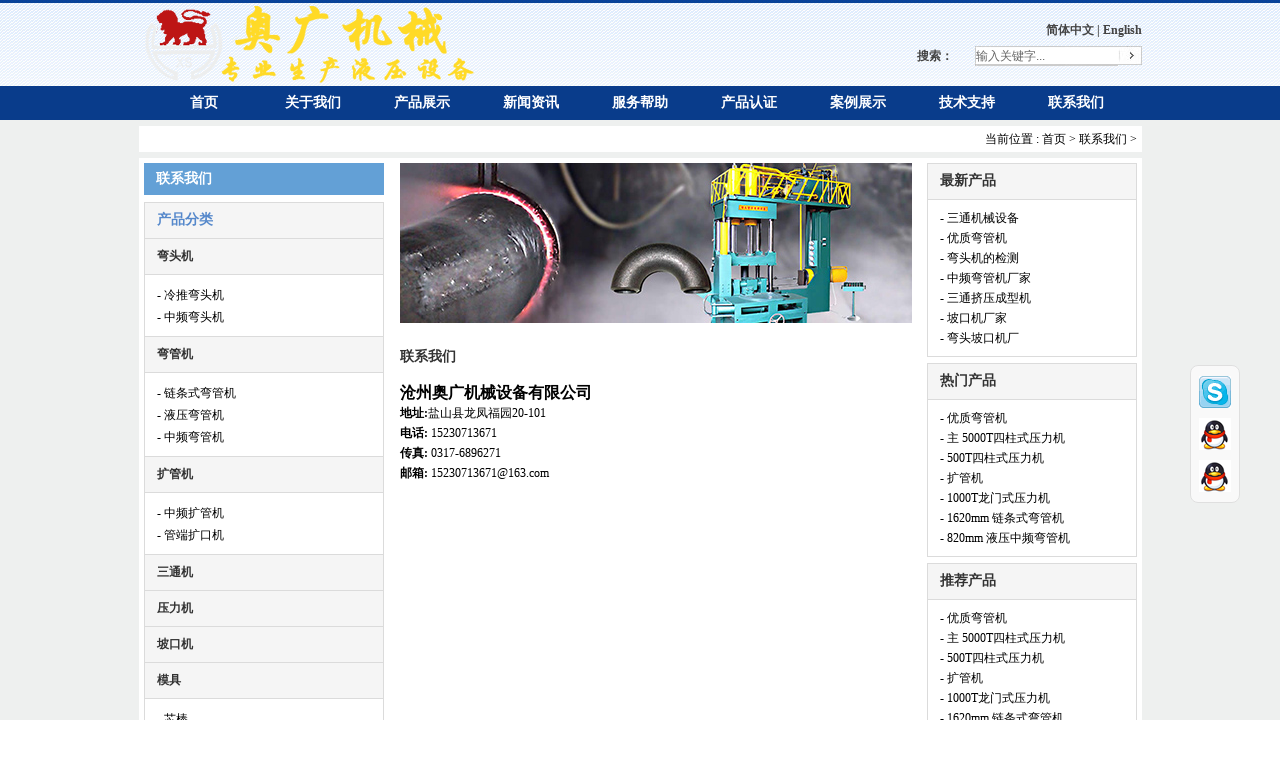

--- FILE ---
content_type: text/html; charset=utf-8
request_url: http://www.aocjx.com/list-10-1.html
body_size: 3735
content:

<!DOCTYPE html PUBLIC "-//W3C//DTD XHTML 1.0 Transitional//EN" "http://www.w3.org/TR/xhtml1/DTD/xhtml1-transitional.dtd">

<html xmlns="http://www.w3.org/1999/xhtml">

<head>

<meta http-equiv="Content-Type" content="text/html; charset=utf-8" />

<title>Contact us - 弯头机_三通机_弯管机等管件设备制造厂家-沧州奥广机械设备有限公司</title>

<meta name="keywords" content="Contact,us">

<meta name="description" content="沧州奥城机械设备有限公司是一家专业的弯头机，三通机，扩管机，弯管机，喷砂机，坡口机，芯棒，模具生产厂家，请联系我们：15230713671。">

<link href="http://www.aocjx.com/statics/style/css/chf.css" rel="stylesheet" type="text/css" />

</head>

<body>

<center>

<table width="1003" border="0" align="center" cellpadding="0" cellspacing="0">

 <tr>

  <td height="120" background="http://www.aocjx.com/statics/style/images/logo.png">

   <table width="100%" border="0" cellspacing="0" cellpadding="0">

    <tr>

     <td height="86" align="right">

      <table width="425" border="0" cellspacing="0" cellpadding="0">

       <tr><td align="right" class="zi1"><a href="/">简体中文</a> | <a href="http://www.fitting-equipment.com/">English</a></td></tr>

       <tr><td height="6"></td></tr>

       <tr>

        <td align="right">

            <form action="http://www.aocjx.com/index.php" method="get" target="_blank">

        <input type="hidden" name="m" value="search"/>

        <input type="hidden" name="c" value="index"/>

        <input type="hidden" name="a" value="init"/>

        <input type="hidden" name="typeid" value="3" id="typeid"/>

        <input type="hidden" name="siteid" value="1" id="siteid"/>

         <table width="225" border="0" cellspacing="0" cellpadding="0">

          <tr>

           <td width="58" align="left" class="zi1" valign="middle">搜索：</td>

           <td width="143" background="http://www.aocjx.com/statics/style/images/s1.jpg">

            <input name="q" type="text" class="sou" value="输入关键字..." onfocus="if(this.value=='输入关键字...'){this.value='';}"  onblur="if(this.value==''){this.value='输入关键字...';}" />

           </td>

           <td width="24"><input name="" type="submit" value=""  style="background:url(http://www.aocjx.com/statics/style/images/s2.jpg) no-repeat; width:24px; height:19px; border:none;cursor:pointer;" /></td>

          </tr>

         </table>

         </form>

        </td>

       </tr>

      </table>

     </td>

    </tr>

    <tr>

     <td height="34" align="center" background="http://www.aocjx.com/statics/style/images/bj1.jpg">

      <table width="98%" border="0" cellspacing="0" cellpadding="0">

       <tr>

        <td width="128" height="34" align="center" onmouseover="this.style.background='url(http://www.aocjx.com/statics/style/images/bj5.jpg)';" onmouseout="this.style.background='';this.style.background='url(http://www.aocjx.com/statics/style/images/bj6.jpg)';"><a href="http://www.aocjx.com" class="c">首页</a></td>


        <td width="128" height="34" align="center" onmouseover="this.style.background='url(http://www.aocjx.com/statics/style/images/bj5.jpg)';" onmouseout="this.style.background='';this.style.background='url(http://www.aocjx.com/statics/style/images/bj6.jpg)';"><a href="http://www.aocjx.com/list-1-1.html" class="c">关于我们</a></td>


        <td width="128" height="34" align="center" onmouseover="this.style.background='url(http://www.aocjx.com/statics/style/images/bj5.jpg)';" onmouseout="this.style.background='';this.style.background='url(http://www.aocjx.com/statics/style/images/bj6.jpg)';"><a href="http://www.aocjx.com/list-6-1.html" class="c">产品展示</a></td>


        <td width="128" height="34" align="center" onmouseover="this.style.background='url(http://www.aocjx.com/statics/style/images/bj5.jpg)';" onmouseout="this.style.background='';this.style.background='url(http://www.aocjx.com/statics/style/images/bj6.jpg)';"><a href="http://www.aocjx.com/list-7-1.html" class="c">新闻资讯</a></td>


        <td width="128" height="34" align="center" onmouseover="this.style.background='url(http://www.aocjx.com/statics/style/images/bj5.jpg)';" onmouseout="this.style.background='';this.style.background='url(http://www.aocjx.com/statics/style/images/bj6.jpg)';"><a href="http://www.aocjx.com/list-44-1.html" class="c">服务帮助</a></td>


        <td width="128" height="34" align="center" onmouseover="this.style.background='url(http://www.aocjx.com/statics/style/images/bj5.jpg)';" onmouseout="this.style.background='';this.style.background='url(http://www.aocjx.com/statics/style/images/bj6.jpg)';"><a href="http://www.aocjx.com/list-9-1.html" class="c">产品认证</a></td>


        <td width="128" height="34" align="center" onmouseover="this.style.background='url(http://www.aocjx.com/statics/style/images/bj5.jpg)';" onmouseout="this.style.background='';this.style.background='url(http://www.aocjx.com/statics/style/images/bj6.jpg)';"><a href="http://www.aocjx.com/list-31-1.html" class="c">案例展示</a></td>


        <td width="128" height="34" align="center" onmouseover="this.style.background='url(http://www.aocjx.com/statics/style/images/bj5.jpg)';" onmouseout="this.style.background='';this.style.background='url(http://www.aocjx.com/statics/style/images/bj6.jpg)';"><a href="http://www.aocjx.com/list-34-1.html" class="c">技术支持</a></td>


        <td width="128" height="34" align="center" onmouseover="this.style.background='url(http://www.aocjx.com/statics/style/images/bj5.jpg)';" onmouseout="this.style.background='';this.style.background='url(http://www.aocjx.com/statics/style/images/bj6.jpg)';"><a href="http://www.aocjx.com/list-10-1.html" class="c">联系我们</a></td>


       </tr>

      </table>

     </td>

    </tr>

   </table>

  </td>

 </tr>

</table>

<table width="1003" border="0" cellspacing="0" cellpadding="0" align="center"><tr><td height="6"></td></tr></table>
<table width="1003" border="0" cellspacing="0" cellpadding="0">

 <tr><td height="26" align="right" bgcolor="#FFFFFF" style="padding-right:5px;">当前位置 : <a href="http://www.aocjx.com">首页</a> > <a href="http://www.aocjx.com/list-10-1.html">联系我们</a> > </td></tr>

</table>

<table width="1003" border="0" cellspacing="0" cellpadding="0"><tr><td height="6"></td></tr></table>

<table width="1003" border="0" cellspacing="0" cellpadding="0">

 <tr>

  <td bgcolor="#FFFFFF" style="padding:5px 5px;">

   <table width="100%" border="0" cellspacing="0" cellpadding="0">

    <tr>

     <td width="240" align="left" valign="top">

            <table width="100%" border="0" cellspacing="0" cellpadding="0">
       <tr><td height="32" align="left" bgcolor="#63A0D6" class="zi4" style="padding-left:12px;">联系我们</td></tr>
       <tr><td height="1"></td></tr>
       <tr>
        <td>
         <table width="100%" border="0" cellspacing="0" cellpadding="0">
         </table>
        </td>
       </tr>
      </table>
      <table width="100%" border="0" cellspacing="0" cellpadding="0"><tr><td height="6"></td></tr></table>
 

            <table width="100%" border="0" cellpadding="0" cellspacing="1" bgcolor="#DBDBDB">

       <tr><td height="35" align="left" bgcolor="#F5F5F5" class="zi3" style="padding-left:12px;">产品分类</td></tr>



       <tr><td height="35" align="left" bgcolor="#F5F5F5" style="padding-left:12px;"><a href="http://www.aocjx.com/list-14-1.html" class="c1"> 弯头机</a></td></tr>



       <tr>

        <td align="left" bgcolor="#FFFFFF" style="padding:8px 12px;border-top:1px #fff solid;">

         <ul>


         <li style="line-height:22px;"><a href="http://www.aocjx.com/list-40-1.html">- 冷推弯头机</a></li>


         <li style="line-height:22px;"><a href="http://www.aocjx.com/list-41-1.html">- 中频弯头机</a></li>


         </ul>

        </td>

       </tr>




       <tr><td height="35" align="left" bgcolor="#F5F5F5" style="padding-left:12px;"><a href="http://www.aocjx.com/list-15-1.html" class="c1">弯管机</a></td></tr>



       <tr>

        <td align="left" bgcolor="#FFFFFF" style="padding:8px 12px;border-top:1px #fff solid;">

         <ul>


         <li style="line-height:22px;"><a href="http://www.aocjx.com/list-46-1.html">- 链条式弯管机</a></li>


         <li style="line-height:22px;"><a href="http://www.aocjx.com/list-47-1.html">- 液压弯管机</a></li>


         <li style="line-height:22px;"><a href="http://www.aocjx.com/list-48-1.html">- 中频弯管机</a></li>


         </ul>

        </td>

       </tr>




       <tr><td height="35" align="left" bgcolor="#F5F5F5" style="padding-left:12px;"><a href="http://www.aocjx.com/list-18-1.html" class="c1">扩管机</a></td></tr>



       <tr>

        <td align="left" bgcolor="#FFFFFF" style="padding:8px 12px;border-top:1px #fff solid;">

         <ul>


         <li style="line-height:22px;"><a href="http://www.aocjx.com/list-17-1.html">- 中频扩管机</a></li>


         <li style="line-height:22px;"><a href="http://www.aocjx.com/list-42-1.html">- 管端扩口机</a></li>


         </ul>

        </td>

       </tr>




       <tr><td height="35" align="left" bgcolor="#F5F5F5" style="padding-left:12px;"><a href="http://www.aocjx.com/list-19-1.html" class="c1">三通机</a></td></tr>



       <tr><td height="35" align="left" bgcolor="#F5F5F5" style="padding-left:12px;"><a href="http://www.aocjx.com/list-20-1.html" class="c1">压力机</a></td></tr>



       <tr><td height="35" align="left" bgcolor="#F5F5F5" style="padding-left:12px;"><a href="http://www.aocjx.com/list-21-1.html" class="c1">坡口机</a></td></tr>



       <tr><td height="35" align="left" bgcolor="#F5F5F5" style="padding-left:12px;"><a href="http://www.aocjx.com/list-49-1.html" class="c1">模具</a></td></tr>



       <tr>

        <td align="left" bgcolor="#FFFFFF" style="padding:8px 12px;border-top:1px #fff solid;">

         <ul>


         <li style="line-height:22px;"><a href="http://www.aocjx.com/list-50-1.html">- 芯棒</a></li>


         <li style="line-height:22px;"><a href="http://www.aocjx.com/list-51-1.html">- 大小头模具</a></li>


         <li style="line-height:22px;"><a href="http://www.aocjx.com/list-52-1.html">- 整形胎</a></li>


         </ul>

        </td>

       </tr>




       <tr><td height="5" align="left" bgcolor="#FFFFFF">&nbsp;</td></tr>

      </table>
     </td>

     <td align="left" valign="top">&nbsp;</td>

     <td width="737" height="300" align="left" valign="top">

      <table width="100%" border="0" cellspacing="0" cellpadding="0">

       <tr>

        <td width="512" align="left" valign="top">

         <table width="100%" border="0" cellspacing="0" cellpadding="0">

          <tr>

           <td height="160"><img src="http://www.aocjx.com/statics/style/images/001.jpg" width="512" height="160" /></td>

          </tr>

         </table>

         <table width="100%" border="0" cellspacing="0" cellpadding="0"><tr><td height="20"></td></tr></table>

         <table width="100%" border="0" cellspacing="0" cellpadding="0">

          <tr><td height="28" class="zi6">联系我们</td></tr>

          <tr><td height="12"></td></tr>

          <tr><td><div class="etw_left_text">
<p><span style="font-size:16px;"><strong>沧州奥广机械设备有限公司</strong></span></p>
<strong>地址:</strong>盐山县龙凤福园20-101<br />
<strong>电话:</strong>&nbsp;15230713671<br />
<strong>传真:</strong> 0317-6896271<br />
<strong>邮箱:</strong> <a class="mail" href="http://pipesmachinery.com/add/contact">15230713671@163.com</a></div>
<br />
</td></tr>

         </table>

        </td>

        <td width="15" align="left" valign="top">&nbsp;</td>

        <td width="210" align="left" valign="top">

                  <table width="100%" border="0" cellpadding="0" cellspacing="1" bgcolor="#DBDBDB">

          <tr><td height="35" bgcolor="#F5F5F5" class="zi6" style="padding-left:12px;">最新产品</td></tr>

          <tr>

           <td align="left" bgcolor="#FFFFFF" style="padding:8px 12px;">


           
           <a href="http://www.aocjx.com/show-19-485-1.html">-   三通机械设备</a>


           <br />
           <a href="http://www.aocjx.com/show-48-488-1.html">-   优质弯管机</a>


           <br />
           <a href="http://www.aocjx.com/show-41-487-1.html">-   弯头机的检测</a>


           <br />
           <a href="http://www.aocjx.com/show-48-486-1.html">-   中频弯管机厂家</a>


           <br />
           <a href="http://www.aocjx.com/show-19-484-1.html">-   三通挤压成型机</a>


           <br />
           <a href="http://www.aocjx.com/show-21-483-1.html">-   坡口机厂家</a>


           <br />
           <a href="http://www.aocjx.com/show-21-482-1.html">-   弯头坡口机厂</a>


           </td>

          </tr>

         </table>

         <table width="100%" border="0" cellspacing="0" cellpadding="0"><tr><td height="6"></td></tr></table>

         <table width="100%" border="0" cellpadding="0" cellspacing="1" bgcolor="#DBDBDB">

          <tr><td height="35" bgcolor="#F5F5F5" class="zi6" style="padding-left:12px;">热门产品</td></tr>

          <tr>

           <td align="left" bgcolor="#FFFFFF" style="padding:8px 12px;">


           
           <a href="http://www.aocjx.com/show-48-488-1.html">-   优质弯管机</a>


           <br />
           <a href="http://www.aocjx.com/show-20-21-1.html">-   主 5000T四柱式压力机</a>


           <br />
           <a href="http://www.aocjx.com/show-20-18-1.html">-   500T四柱式压力机</a>


           <br />
           <a href="http://www.aocjx.com/show-17-15-1.html">-   扩管机</a>


           <br />
           <a href="http://www.aocjx.com/show-20-19-1.html">-   1000T龙门式压力机</a>


           <br />
           <a href="http://www.aocjx.com/show-46-22-1.html">-   1620mm 链条式弯管机</a>


           <br />
           <a href="http://www.aocjx.com/show-47-23-1.html">-   820mm 液压中频弯管机</a>


           </td>

          </tr>

         </table>

         <table width="100%" border="0" cellspacing="0" cellpadding="0"><tr><td height="6"></td></tr></table>

         <table width="100%" border="0" cellpadding="0" cellspacing="1" bgcolor="#DBDBDB">

          <tr><td height="35" bgcolor="#F5F5F5" class="zi6" style="padding-left:12px;">推荐产品</td></tr>

          <tr>

           <td align="left" bgcolor="#FFFFFF" style="padding:8px 12px;">


           
           <a href="http://www.aocjx.com/show-48-488-1.html">-   优质弯管机</a>


           <br />
           <a href="http://www.aocjx.com/show-20-21-1.html">-   主 5000T四柱式压力机</a>


           <br />
           <a href="http://www.aocjx.com/show-20-18-1.html">-   500T四柱式压力机</a>


           <br />
           <a href="http://www.aocjx.com/show-17-15-1.html">-   扩管机</a>


           <br />
           <a href="http://www.aocjx.com/show-20-19-1.html">-   1000T龙门式压力机</a>


           <br />
           <a href="http://www.aocjx.com/show-46-22-1.html">-   1620mm 链条式弯管机</a>


           <br />
           <a href="http://www.aocjx.com/show-47-23-1.html">-   820mm 液压中频弯管机</a>

        

           </td>

          </tr>

         </table>
        </td>

       </tr>

      </table>

     </td>

    </tr>

   </table>

  </td>

 </tr>

</table>

<table width="1003" border="0" cellspacing="0" cellpadding="0"><tr><td height="6"></td></tr></table>

<table width="100%" border="0" cellspacing="0" cellpadding="0">

 <tr>

  <td height="160" align="center" valign="top" bgcolor="#093C8B">

   <table width="1003" border="0" cellspacing="0" cellpadding="0"><tr><td height="12"></td></tr></table>

   <table width="1003" border="0" cellspacing="0" cellpadding="0">

    <tr>

     <td width="691" align="left" valign="middle">

      <table width="558" border="0" cellspacing="0" cellpadding="0">

       <tr>

        <td width="77" align="left"><img src="http://www.aocjx.com/statics/style/images/s3.jpg" width="77" height="66" /></td>

        <td width="481" align="left">

            <form action="http://www.aocjx.com/index.php" method="get" target="_blank">

        <input type="hidden" name="m" value="search"/>

        <input type="hidden" name="c" value="index"/>

        <input type="hidden" name="a" value="init"/>

        <input type="hidden" name="typeid" value="3" id="typeid"/>

        <input type="hidden" name="siteid" value="1" id="siteid"/>

         <table width="100%" border="0" cellspacing="0" cellpadding="0">

          <tr><td height="26" colspan="2" align="left" class="zi4">快速检索产品</td></tr>

          <tr>

           <td width="360" height="29" align="left" background="http://www.aocjx.com/statics/style/images/s5.jpg">

            <input name="q" type="text" class="sou2" value="输入关键字..." onfocus="if(this.value=='输入关键字...'){this.value='';}"  onblur="if(this.value==''){this.value='输入关键字...';}" />

           </td>

           <td width="111" align="left"><input name="" type="submit" value=""  style="background:url(http://www.aocjx.com/statics/style/images/s4.jpg) no-repeat; width:111px; height:29px; border:none;cursor:pointer;" /></td>

          </tr>

         </table>

         </form>

        </td>

       </tr>

      </table>

     </td>

     <td width="52" align="left" valign="top"> </td>

     <td width="260" height="125" align="left" valign="top" background="http://www.aocjx.com/statics/style/images/bj2.jpg" style="padding:8px 8px;">

      <table width="100%" border="0" cellspacing="0" cellpadding="0">

       <tr><td class="zi4">联系我们</td></tr>

       <tr><td height="10"></td></tr>

       <tr>

        <td class="zi2">沧州奥广机械设备有限公司<br />
地址：盐山县龙凤福园20-101<br />
邮编 ： 061000<br />
手机：15230713671<br />
传真： 0086-317-6218625<br />
邮箱：<a href="mailto:15230713671@163">15230713671@163</a>.com</td>

       </tr>

      </table>

     </td>

    </tr>

   </table>

  </td>

 </tr>

</table>

<table width="1003" border="0" align="center" cellpadding="0" cellspacing="0">

 <tr>

  <td width="551" height="45" align="left">

   <a href="http://www.aocjx.com/list-2-1.html">关于我们</a>　|　

   <a href="http://www.aocjx.com/list-6-1.html">产品中心</a>　|　

   <a href="/index.php?m=formguide&c=index&a=show&formid=14&siteid=1">在线留言</a>　|　

   <a href="http://www.aocjx.com/list-10-1.html">联系我们</a>

  </td>

  <td width="452" align="right">&copy; 2015-2025 沧州奥广机械设备有限公司 版权所有<br />
<a href="https://beian.miit.gov.cn/" rel="nofollow" target="_blank">冀ICP备2023001142号-3</a> <a href="https://beian.mps.gov.cn/#/query/webSearch?code=13092502002396" rel="nofollow" target="_blank"><img src="/uploadfile/gab.png" style="width:16px; margin-right:3px" />冀公网安备13092502002396号</a><script>
var _hmt = _hmt || [];
(function() {
  var hm = document.createElement("script");
  hm.src = "https://hm.baidu.com/hm.js?2b5ab1c9d0b70aec66bb7e65150cc970";
  var s = document.getElementsByTagName("script")[0]; 
  s.parentNode.insertBefore(hm, s);
})();
</script><br type="_moz" /></td>

 </tr>

</table>
<style type="text/css">
.other_Contact {
    background: #f9f9f9 none repeat scroll 0 0;
    border: 1px solid #dfdfdf;
    border-radius: 8px;
    padding: 0 8px 10px;
    position: fixed;
    right: 40px;
    top: 365px;
    width: 32px;
    z-index: 100;
}
.other_Contact a {
    background: rgba(0, 0, 0, 0) url("http://www.aocjx.com/statics/style/images/online.png") no-repeat scroll 0 0;
    display: block;
    height: 32px;
    margin-top: 10px;
    width: 32px;
}
.other_Contact a.msn {
    background-position: 0 0;
}
.other_Contact a.skype {
    background-position: 0 -42px;
}
.other_Contact a.wechat {
    background-position: 0 -84px;
}
.other_Contact a.pp {
    background-position: 0 -126px;
}
.other_Contact a.qq {
    background-position: 0 0;
}
.other_Contact a:hover {
    opacity: 0.8;
}
</style>
<div class="other_Contact"><a class="skype" href="callto://zhiguang.wu" target="_blank">&nbsp;</a> <a class="qq" href="tencent://message/?uin=3258677373&amp;Site=QQ&amp;Menu=no" target="_blank">&nbsp;</a><a class="qq" href="tencent://message/?uin=540235112&amp;Site=QQ&amp;Menu=no" target="_blank">&nbsp;</a></div>
</center>

</body>

</html>

--- FILE ---
content_type: text/css
request_url: http://www.aocjx.com/statics/style/css/chf.css
body_size: 1526
content:
body,form,div,span,ul,ol,li,p,pre,dl,dt,dd,h1,h2,h3,h4,h5,h6,em,a,fieldset,legend,address,label,textarea,select,input,figure,table,th,td,b,i{margin:0;padding:0;}



ul,li{ list-style:none; vertical-align:middle; margin:0; padding:0; }



img{ border:0px; max-width: 100%}



.clear{ clear:both;}



BODY{ background-image: url(../images/bj.jpg);background-repeat: repeat-x;FONT-SIZE:12px; COLOR: #000000; FONT-FAMILY: \5FAE\8F6F\96C5\9ED1; }



SELECT{ FONT-SIZE: 12px}



INPUT{	FONT-SIZE: 12px}



TD { LINE-HEIGHT: 15pt;  FONT-SIZE: 12px; COLOR: #000000; FONT-FAMILY: \5FAE\8F6F\96C5\9ED1; }



A:link{	FONT-SIZE: 12px; COLOR: #000000; text-decoration: none; }

A:visited{	FONT-SIZE: 12px; COLOR: #000000; text-decoration: none; text-decoration:underline; }

A:hover{	FONT-SIZE: 12px; COLOR: #5588CB; text-decoration: none; text-decoration:underline; }



A.c:link{ FONT-SIZE: 14px; COLOR: #fff; text-decoration: none; font-weight: bold; }

A.c:visited{ FONT-SIZE: 14px; COLOR: #fff; text-decoration: none; font-weight: bold; }

A.c:hover{ FONT-SIZE: 14px; COLOR: #ffffff; text-decoration: none; font-weight: bold; text-decoration:underline; }



A.c1:link{ FONT-SIZE: 12px; COLOR: #333333; text-decoration: none; font-weight: bold; }

A.c1:visited{ FONT-SIZE: 12px; COLOR: #333333; text-decoration: none; font-weight: bold; }

A.c1:hover{ FONT-SIZE: 12px; COLOR: #5588CB; text-decoration: none; font-weight: bold; text-decoration:underline; }



A.c2:link{ FONT-SIZE: 12px; COLOR: #ffffff; text-decoration: none; }

A.c2:visited{ FONT-SIZE: 12px; COLOR: #ffffff; text-decoration: none; }

A.c2:hover{ FONT-SIZE: 12px; COLOR: #A2E0F2; text-decoration: none; text-decoration:underline; }



.zi1{ font-family: "\5FAE\8F6F\96C5\9ED1";font-size: 12px; color: #444; font-weight: bold; }

.zi1 a{color: #444;}

.zi2{ font-family: "\5FAE\8F6F\96C5\9ED1";font-size: 12px; color: #ffffff; }

.zi3{ font-family: "\5FAE\8F6F\96C5\9ED1";font-size: 14px; color: #5588CB; font-weight: bold; }

.zi4{ font-family: "\5FAE\8F6F\96C5\9ED1";font-size: 14px; color: #ffffff; font-weight: bold; }

.zi5{ font-family: "\5FAE\8F6F\96C5\9ED1";font-size: 16px; color: #ffffff; font-weight: 400; }

.zi6{ font-family: "\5FAE\8F6F\96C5\9ED1";font-size: 14px; color: #333333; font-weight: bold; }

.zi7{ font-family: "\5FAE\8F6F\96C5\9ED1";font-size: 14px; color: #333333; }

.zi8{ font-family: "\5FAE\8F6F\96C5\9ED1";font-size: 12px; color: #5588CB; font-weight: bold; }

.zi9{ font-family: "\5FAE\8F6F\96C5\9ED1";font-size: 12px; color: #5588CB; }



.sou{ border:0px;color:#666666;height:16px;line-height:16px;width:142px;margin-left:1px;margin-top:1px;outline:none; }

.sou2{ border:0px;color:#666666;height:26px;line-height:26px;width:355px;margin-left:3px;padding-left:2px;margin-top:1px;outline:none; }



/*��ҳ*/

#nextpage { height:24px; margin-top:10px; margin-bottom:20px;*text-align:center; }

#nextpage ul{ display:table;margin-left:auto;margin-right:auto; } 

#nextpage li{ float:left; padding-right: 8px; padding-left: 8px; margin-top: 0px; padding-top: 2px; padding-bottom: 0px; margin-right: 4px;color:#525252; border: 1px solid #dbdbdb; line-height:22px;*float:none;*display:inline;*zoom:1; }

#nextpage li a { color:#525252;}



/*�����б�ҳ*/

.rongyulist{ width:738px; }

.rongyulist ul{}

.rongyulist ul li{ width:240px;height:165px;float:left;padding-right:3px;padding-left:3px;margin-bottom:20px; }

.rongyulist ul li img{ width:240px;height:165px; }



/*Ĭ�ϲ�Ʒ�б�ҳ*/

.prolist{ width:510px;margin-left:1px;margin-right:1px; }

.prolist ul{}

.prolist ul li{ width:170px;height:134px;float:left;margin-bottom:20px; }

.prolist ul li p{ width:170px;margin:0 auto;height:30px;line-height:30px;overflow:hidden;text-align:center; }

.prolist ul li img{ width:150px;height:94px;border:1px #dbdbdb solid;padding:5px;margin-left:5px;margin-right:5px; }



/*Ĭ����ز�Ʒ*/

.proxlist{ width:768px; }

.proxlist ul{}

.proxlist ul li{ width:192px;height:134px;float:left;margin-bottom:20px; }

.proxlist ul li p{ width:150px;margin:0 auto;height:30px;line-height:30px;overflow:hidden;text-align:center;margin-left:21px;margin-right:21px; }

.proxlist ul li img{ width:150px;height:94px;border:1px #dbdbdb solid;padding:5px;margin-left:16px;margin-right:16px; }



/*��ҳ�ײ�*/

.toplist{ width:480px; }

.toplist ul{}

.toplist ul li{ width:240px;height:21px;float:left;line-height:21px; }



/*��������*/

.linklie{ width:100%; }

.linklie ul{}

.linklie ul li{ height:22px;line-height:22px; }



.flexslider { position: relative; height: 345px; overflow: hidden; background: url(../images/loading.gif) 50% no-repeat;}

.slides { position: relative; z-index: 1;}

.slides li { height: 345px;}

.flex-control-nav { position: absolute; bottom: 10px; z-index: 2; width: 100%; text-align: center;}

.flex-control-nav li { display: inline-block; width: 14px; height: 14px; margin: 0 5px; *display: inline; zoom: 1;}

.flex-control-nav a { display: inline-block; width: 14px; height: 14px; line-height: 40px; overflow: hidden; background: url(../images/dot.png) right 0 no-repeat; cursor: pointer;}

.flex-control-nav .flex-active { background-position: 0 0;}